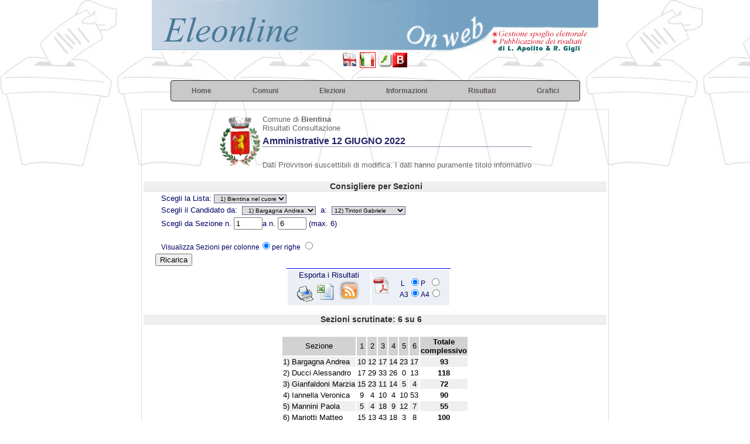

--- FILE ---
content_type: text/html; charset=UTF-8
request_url: https://elezioni.unione.valdera.pi.it/client/modules.php?name=Elezioni&op=candidato_sezione&id_comune=50001&id_cons=57&id_cons_gen=14&flash=0
body_size: 3831
content:
<!DOCTYPE html><html lang="it"><head>
<meta http-equiv="Content-Type" content="text/html;charset=utf-8" ><title>Elezioni On Line Bientina - Amministrative 12 GIUGNO 2022 - Risultati Candidati per Sezione</title>
<meta name="title" content="Elezioni On Line" >
<meta name="description" content="Bientina - Amministrative 12 GIUGNO 2022 - Risultati Candidati per Sezione" >
<link rel="image_src" href="modules/Elezioni/images/logo.gif" >
<link rel="stylesheet" href="temi/default/style.css" type="text/css" >


<script type="text/javascript" src="https://www.gstatic.com/charts/loader.js"></script><link rel="stylesheet" href="temi/default/menu.css" type="text/css" />


</head>
<body  style="background-image: url(temi/default/images/sfondo.jpg); background-repeat:repeat-x;" >
<!--
	   Eleonline : Elezioni on line in tempo reale
	   Software Freeware and open source 
           by luciano apolito e roberto gigli 
	   http://www.eleonline.it 
           -->
	  <div id="container" >	<a href="modules.php?name=Elezioni">
			<img  class="nobordo" src="temi/default/images/logo.gif" alt="$sitename" width="762" height="89" />
      			</a><br /><a href="modules.php?name=Elezioni&amp;op=candidato_sezione&amp;id_comune=50001&amp;id_cons=57&amp;id_cons_gen=14&amp;newl=en"><img class="nobordo" src="modules/Elezioni/images/en.gif"  alt="En" title="En" /></a> <a href="modules.php?name=Elezioni&amp;op=candidato_sezione&amp;id_comune=50001&amp;id_cons=57&amp;id_cons_gen=14&amp;newl=it"><img class="bordo" src="modules/Elezioni/images/it.gif"  alt="It" title="It" /></a> <a href="modules.php?name=Elezioni&amp;op=candidato_sezione&amp;id_comune=50001&amp;id_cons=57&amp;id_cons_gen=14&amp;flash=1"><img class="nobordo" src="modules/Elezioni/images/flashyes.gif" alt="YesFlash" title="YesFlash" /></a><a href="modules.php?name=Elezioni&amp;op=candidato_sezione&amp;id_comune=50001&amp;id_cons=57&amp;id_cons_gen=14&amp;block=1"><img class="nobordo" src="modules/Elezioni/images/open.gif" alt="YesBlocco" title="YesBlocco" /></a> <table style="border:0px;text-align:left;width=100%;border-collapse: collapse;"><tr><td style="padding: 0px;">
		<header class="main-header">
		<ul class="main-nav">	    
		<li>
		    <a href="index.php"><strong>Home</strong></a>
		</li> <li class="dropdown">
				<a href="#"><strong>Comuni</strong></a>
			  
			   <ul class="drop-nav"><li><a href="modules.php?op=gruppo&amp;name=Elezioni&amp;id_comune=50001&amp;file=index">
    <img src="modules/Elezioni/images/logo.gif" width="16" height="16" class="nobordo"> Bientina</a></li><li><a href="modules.php?op=gruppo&amp;name=Elezioni&amp;id_comune=50004&amp;file=index">
    <img src="modules/Elezioni/images/logo.gif" width="16" height="16" class="nobordo"> Calcinaia</a></li><li><a href="modules.php?op=gruppo&amp;name=Elezioni&amp;id_comune=50005&amp;file=index">
    <img src="modules/Elezioni/images/logo.gif" width="16" height="16" class="nobordo"> Capannoli</a></li><li><a href="modules.php?op=gruppo&amp;name=Elezioni&amp;id_comune=50040&amp;file=index">
    <img src="modules/Elezioni/images/logo.gif" width="16" height="16" class="nobordo"> Casciana Terme Lari</a></li><li><a href="modules.php?op=gruppo&amp;name=Elezioni&amp;id_comune=50012&amp;file=index">
    <img src="modules/Elezioni/images/logo.gif" width="16" height="16" class="nobordo"> Chianni</a></li><li><a href="modules.php?op=gruppo&amp;name=Elezioni&amp;id_comune=50024&amp;file=index">
    <img src="modules/Elezioni/images/logo.gif" width="16" height="16" class="nobordo"> Palaia</a></li><li><a href="modules.php?op=gruppo&amp;name=Elezioni&amp;id_comune=50029&amp;file=index">
    <img src="modules/Elezioni/images/logo.gif" width="16" height="16" class="nobordo"> Pontedera</a></li><li><a href="modules.php?op=gruppo&amp;name=Elezioni&amp;id_comune=50000&amp;file=index">
    <img src="modules/Elezioni/images/logo.gif" width="16" height="16" class="nobordo"> Unione Valdera</a></li></ul></li> <li class="dropdown">
	      <a href="#"><strong>Elezioni</strong></a>
	     <ul class="drop-nav"><li class="icon matita"><a href="modules.php?op=gruppo&amp;name=Elezioni&amp;id_comune=50001&amp;file=index&amp;id_cons_gen=21">
	      Elezioni Regionali 2025</a></li><li class="icon matita"><a href="modules.php?op=gruppo&amp;name=Elezioni&amp;id_comune=50001&amp;file=index&amp;id_cons_gen=20">
	      Referendum abrogativi Lavoro e Cittadinanza 8-9 giugno 2025</a></li><li class="icon matita"><a href="modules.php?op=gruppo&amp;name=Elezioni&amp;id_comune=50001&amp;file=index&amp;id_cons_gen=17">
	      Parlamento Europeo 2024</a></li><li class="icon matita"><a href="modules.php?op=gruppo&amp;name=Elezioni&amp;id_comune=50001&amp;file=index&amp;id_cons_gen=15">
	      POLITICHE 2022 - CAMERA</a></li><li class="icon matita"><a href="modules.php?op=gruppo&amp;name=Elezioni&amp;id_comune=50001&amp;file=index&amp;id_cons_gen=16">
	      POLITICHE 2022 - SENATO</a></li><li class="icon matita"><a href="modules.php?op=gruppo&amp;name=Elezioni&amp;id_comune=50001&amp;file=index&amp;id_cons_gen=13">
	      REFERENDUM 12 GIUGNO 2022</a></li><li class="icon matita"><a href="modules.php?op=gruppo&amp;name=Elezioni&amp;id_comune=50001&amp;file=index&amp;id_cons_gen=14">
	      Amministrative 12 GIUGNO 2022</a></li><li class="icon matita"><a href="modules.php?op=gruppo&amp;name=Elezioni&amp;id_comune=50001&amp;file=index&amp;id_cons_gen=11">
	      Referendum Costituzionale del 20 e 21 Settembre 2020</a></li><li class="icon matita"><a href="modules.php?op=gruppo&amp;name=Elezioni&amp;id_comune=50001&amp;file=index&amp;id_cons_gen=12">
	      Elezioni Regionali 2020</a></li><li class="icon matita"><a href="modules.php?op=gruppo&amp;name=Elezioni&amp;id_comune=50001&amp;file=index&amp;id_cons_gen=8">
	      Parlamento Europeo 2019</a></li><li class="icon matita"><a href="modules.php?op=gruppo&amp;name=Elezioni&amp;id_comune=50001&amp;file=index&amp;id_cons_gen=4">
	      Elezioni CAMERA 4 Marzo 2018</a></li><li class="icon matita"><a href="modules.php?op=gruppo&amp;name=Elezioni&amp;id_comune=50001&amp;file=index&amp;id_cons_gen=5">
	      Elezioni SENATO 4 Marzo 2018</a></li><li class="icon matita"><a href="modules.php?op=gruppo&amp;name=Elezioni&amp;id_comune=50001&amp;file=index&amp;id_cons_gen=3">
	      Elezioni Amministrative 11 Giugno 2017</a></li><li class="icon matita"><a href="modules.php?op=gruppo&amp;name=Elezioni&amp;id_comune=50001&amp;file=index&amp;id_cons_gen=2">
	      Referendum Costituzionale 04 Dicembre 2016</a></li></ul></li> <li class="dropdown">
		<a href="#"><strong>Informazioni</strong></a>
	    <ul class="drop-nav">
	    <li  class="sep"><a href="modules.php?id_cons_gen=14&amp;name=Elezioni&amp;op=come&amp;id_comune=50001&amp;file=index&amp;info=confronti">Raffronti</a><span></span></li>
	    <li class="icon voto"><a href="modules.php?id_cons_gen=14&amp;name=Elezioni&amp;op=come&amp;id_comune=50001&amp;file=index&amp;info=come"> Come si vota</a></li>
	    <li class="icon numeri"><a href="modules.php?id_cons_gen=14&amp;name=Elezioni&amp;op=come&amp;id_comune=50001&amp;file=index&amp;info=numeri">Numeri Utili</a></li>
	   <li class="icon servizi"><a href="modules.php?id_cons_gen=14&amp;name=Elezioni&amp;op=come&amp;id_comune=50001&amp;file=index&amp;info=servizi">Servizi</a></li>
	  <li><a href="modules.php?id_cons_gen=14&amp;name=Elezioni&amp;op=come&amp;id_comune=50001&amp;file=index&amp;info=link">Link utili</a></li>
	  <li  class="sep"><a href="modules.php?id_cons_gen=14&amp;name=Elezioni&amp;op=come&amp;id_comune=50001&amp;file=index&amp;info=dati">Dati Generali</a><span></span></li>
	  <li class="icon affluenze"><a href="modules.php?id_cons_gen=14&amp;name=Elezioni&amp;op=come&amp;id_comune=50001&amp;file=index&amp;info=affluenze_sez">Affluenze</a></li>
	  <li class="icon votanti"><a href="modules.php?id_cons_gen=14&amp;name=Elezioni&amp;op=come&amp;id_comune=50001&amp;file=index&amp;info=votanti">Votanti</a></li>

</ul></li> <li class="dropdown"><a href="#"><strong>Risultati</strong></a>
	     <ul class="drop-nav"><li class="icon candi"><a href="modules.php?id_cons_gen=14&amp;name=Elezioni&amp;id_comune=50001&amp;file=index&amp;op=gruppo_sezione">Candidato Sindaco per Sezioni</a></li><li class="icon consi"><a href="modules.php?id_cons_gen=14&amp;name=Elezioni&amp;id_comune=50001&amp;file=index&amp;op=candidato_sezione">Consigliere per Sezioni</a></li><li class="icon dontd"><a href="modules.php?id_cons_gen=14&amp;name=Elezioni&amp;id_comune=50001&amp;file=index&amp;op=consiglieri">Proiezione Consiglio</a></li></ul></li> <li class="dropdown">
		<a href="#"><strong>Grafici </strong></a>
	   <ul class="drop-nav"><li class="icon stat"><a href="modules.php?id_cons_gen=14&amp;name=Elezioni&amp;id_comune=50001&amp;file=index&amp;op=affluenze_graf">Affluenze</a></li><li class="sep"><a href="modules.php?id_cons_gen=14&amp;name=Elezioni&amp;id_comune=50001&amp;file=index&amp;op=graf_votanti">Voti</a><span></span></li><li class="icon graf"><a href="modules.php?id_cons_gen=14&amp;name=Elezioni&amp;id_comune=50001&amp;file=index&amp;op=graf_gruppo">Candidato Sindaco</a></li><li class="icon consi"><a href="modules.php?id_cons_gen=14&amp;name=Elezioni&amp;id_comune=50001&amp;file=index&amp;op=graf_candidato">Consigliere</a></li></ul></li></ul></header></tr></td></table><table class="table-main"><tr><td valign="top"><table style="vertical-align: middle;"><tr><td style="text-align: center;"><table><tr><td style="vertical-align:middle;"><img style="width: 70px; height: auto;" src="modules.php?name=Elezioni&amp;file=foto&amp;id_comune=50001" alt="logo" ></td><td>
		Comune di <b> Bientina </b><br>Risultati Consultazione <h1>Amministrative 12 GIUGNO 2022</h1><br>Dati Provvisori suscettibili di modifica. I dati hanno puramente titolo informativo</td></tr></table></td></tr></table><br><form id="voti" method="post" action="modules.php"><div><input type="hidden" name="pag" value="modules.php?name=Elezioni&amp;op=candidato_sezione&amp;id_cons_gen=14&amp;id_comune=50001&amp;id_circ=&amp;id_lista="></input><input type="hidden" name="pagina" value="modules.php?name=Elezioni&amp;op=candidato_sezione&amp;id_cons_gen=14&amp;id_comune=50001&amp;id_circ="></input><div><h5>Consigliere per Sezioni</h5></div><div style=" text-align:left; margin-left:20px;"><p>Scegli la Lista: 
				<select name="id_lista" class="modulo" onChange="top.location.href=this.form.pag.value+this.form.id_lista.options[this.form.id_lista.selectedIndex].value;return false"><option value="439" selected="selected">&nbsp;&nbsp;1) Bientina nel cuore</option><option value="440" >&nbsp;&nbsp;2) Uniti per Bientina</option><option value="441" >&nbsp;&nbsp;3) Prima Bientina</option></select></p><p>Scegli il Candidato da:&nbsp;  <select name="min" class="modulo"><option value="1" selected="selected">&nbsp;&nbsp;1) Bargagna Andrea</option><option value="2" >&nbsp;&nbsp;2) Ducci Alessandro</option><option value="3" >&nbsp;&nbsp;3) Gianfaldoni Marzia</option><option value="4" >&nbsp;&nbsp;4) Iannella Veronica</option><option value="5" >&nbsp;&nbsp;5) Mannini Paola</option><option value="6" >&nbsp;&nbsp;6) Mariotti Matteo</option><option value="7" >&nbsp;&nbsp;7) Mattonai Luca</option><option value="8" >&nbsp;&nbsp;8) Moriconi Marco</option><option value="9" >&nbsp;&nbsp;9) Novi Sara</option><option value="10" >10) Paoli Nicoletta</option><option value="11" >11) Ruberti Chiara</option><option value="12" >12) Tintori Gabriele</option></select>&nbsp;&nbsp;a:&nbsp; <select name="offset" class="modulo"></p><option value="1" >&nbsp;&nbsp;1) Bargagna Andrea</option><option value="2" >&nbsp;&nbsp;2) Ducci Alessandro</option><option value="3" >&nbsp;&nbsp;3) Gianfaldoni Marzia</option><option value="4" >&nbsp;&nbsp;4) Iannella Veronica</option><option value="5" >&nbsp;&nbsp;5) Mannini Paola</option><option value="6" >&nbsp;&nbsp;6) Mariotti Matteo</option><option value="7" >&nbsp;&nbsp;7) Mattonai Luca</option><option value="8" >&nbsp;&nbsp;8) Moriconi Marco</option><option value="9" >&nbsp;&nbsp;9) Novi Sara</option><option value="10" >10) Paoli Nicoletta</option><option value="11" >11) Ruberti Chiara</option><option value="12" selected="selected">12) Tintori Gabriele</option></select></p><p>Scegli  da Sezione  n. <input  name="minsez" value="1" size="4" ></input>a n. <input  name="offsetsez" value="6" size="4" ></input> (max. 6)</p><div style="margin-left:10px;"><br/>Visualizza Sezioni per colonne<input type="radio" name="orvert" checked value="0"></input>per righe <input
				type="radio" name="orvert"  value="1"></input><input type="hidden" name="name" value="Elezioni"></input></div><p></p><p></p><input type="hidden" name="op" value="candidato_sezione"></input><input type="hidden" name="id_cons_gen" value="14"></input><input type="hidden" name="id_comune" value="50001"></input><input type="hidden" name="pag2" value="modules.php?name=Elezioni&amp;op=candidato_sezione&amp;id_cons_gen=14&amp;id_comune=50001&amp;csv=1&amp;orvert=&amp;min=1&amp;offset=12&amp;minsez=1&amp;offsetsez=6&amp;perc=&amp;id_lista="></input> <input type="submit" name="update" value="Ricarica"></input></p></div></form><div style="text-align:right;width:65%;margin-left:10px;margin-right:0px;font-size:12px; "><table style="text-align:center;margin-right:0px;border-top : 1px solid Blue;width: 280px;"><tr style=" background:#eceff5;"><td>Esporta i Risultati<br /><a href="modules.php?name=Elezioni&amp;op=candidato_sezione&amp;id_cons_gen=14&amp;id_comune=50001&amp;csv=1&amp;orvert=&amp;min=1&amp;offset=12&amp;minsez=1&amp;offsetsez=6&amp;perc=&amp;grupposg=&amp;id_lista=439" target="_blank"><img class="image"  src="modules/Elezioni/images/printer.gif" alt="Stampa" /></a><a href="modules.php?name=Elezioni&amp;op=candidato_sezione&amp;id_cons_gen=14&amp;id_comune=50001&amp;csv=1&amp;orvert=&amp;min=1&amp;offset=12&amp;minsez=1&amp;offsetsez=6&amp;perc=&amp;grupposg=&amp;id_lista=439&amp;xls=1" ><img class="image"  src="modules/Elezioni/images/csv.gif" alt="Export Csv" /></a><img class="image"  src="modules/Elezioni/images/rss.png" alt="Export rss" />	</td><td><form id="pdf" method="post" action="modules.php"><input type="hidden" name="id_circ" value=""></input><input type="hidden" name="op" value="candidato_sezione"></input><input type="hidden" name="id_cons_gen" value="14"></input><input type="hidden" name="id_comune" value="50001"></input><input type="hidden" name="csv" value="1"></input><input type="hidden" name="orvert" value=""></input><input type="hidden" name="min" value="1"></input><input type="hidden" name="offset" value="12"></input><input type="hidden" name="minsez" value="1"></input><input type="hidden" name="offsetsez" value="6"></input><input type="hidden" name="perc" value=""></input><input type="hidden" name="grupposg" value=""></input><input type="hidden" name="id_lista" value="439"></input><input type="hidden" name="pdf" value="1"></input><input type="hidden" name="name" value="Elezioni"></input><input type="image" name="submit" src="modules/Elezioni/images/pdf.gif" align="left">&nbsp; L &nbsp;<input type="radio" name="orienta" checked value="L"></input>P &nbsp;<input
					type="radio" name="orienta"  value="P"></input><br />&nbsp; A3<input type="radio" name="formato" checked value="A3"></input>A4<input
					type="radio" name="formato"  value="A4"></input>	</form></td></tr></table> </div></br /><h5> Sezioni scrutinate: 6 su 6 &nbsp;&nbsp;&nbsp;  </h5>&nbsp;<table class="table-docs"><tr class="bggray"><td >Sezione  </td><td >1 </td><td >2 </td><td >3 </td><td >4 </td><td >5 </td><td >6 </td><td ><b>Totale <br />complessivo</b> </td></tr><tr class="bggray2"><td style='text-align:left;' >1) Bargagna Andrea </td><td >10 </td><td >12 </td><td >17 </td><td >14 </td><td >23 </td><td >17 </td><td ><b>93</b> </td></tr><tr class="bgw"><td style='text-align:left;' >2) Ducci Alessandro </td><td >17 </td><td >29 </td><td >33 </td><td >26 </td><td >0 </td><td >13 </td><td ><b>118</b> </td></tr><tr class="bggray2"><td style='text-align:left;' >3) Gianfaldoni Marzia </td><td >15 </td><td >23 </td><td >11 </td><td >14 </td><td >5 </td><td >4 </td><td ><b>72</b> </td></tr><tr class="bgw"><td style='text-align:left;' >4) Iannella Veronica </td><td >9 </td><td >4 </td><td >10 </td><td >4 </td><td >10 </td><td >53 </td><td ><b>90</b> </td></tr><tr class="bggray2"><td style='text-align:left;' >5) Mannini Paola </td><td >5 </td><td >4 </td><td >18 </td><td >9 </td><td >12 </td><td >7 </td><td ><b>55</b> </td></tr><tr class="bgw"><td style='text-align:left;' >6) Mariotti Matteo </td><td >15 </td><td >13 </td><td >43 </td><td >18 </td><td >3 </td><td >8 </td><td ><b>100</b> </td></tr><tr class="bggray2"><td style='text-align:left;' >7) Mattonai Luca </td><td >5 </td><td >8 </td><td >6 </td><td >3 </td><td >2 </td><td >5 </td><td ><b>29</b> </td></tr><tr class="bgw"><td style='text-align:left;' >8) Moriconi Marco </td><td >13 </td><td >4 </td><td >1 </td><td >7 </td><td >0 </td><td >5 </td><td ><b>30</b> </td></tr><tr class="bggray2"><td style='text-align:left;' >9) Novi Sara </td><td >11 </td><td >13 </td><td >18 </td><td >29 </td><td >16 </td><td >9 </td><td ><b>96</b> </td></tr><tr class="bgw"><td style='text-align:left;' >10) Paoli Nicoletta </td><td >9 </td><td >21 </td><td >34 </td><td >9 </td><td >0 </td><td >4 </td><td ><b>77</b> </td></tr><tr class="bggray2"><td style='text-align:left;' >11) Ruberti Chiara </td><td >27 </td><td >27 </td><td >23 </td><td >19 </td><td >2 </td><td >0 </td><td ><b>98</b> </td></tr><tr class="bgw"><td style='text-align:left;' >12) Tintori Gabriele </td><td >8 </td><td >16 </td><td >13 </td><td >4 </td><td >2 </td><td >5 </td><td ><b>48</b> </td></tr></table><div align="right"><a href="modules.php?id_cons_gen=14&amp;name=Elezioni&amp;id_comune=50001&amp;file=index&amp;op=rss&amp;rss=1"><img class ="nobordo" width="60" src="modules/Elezioni/images/valid-rss.png" alt="rss"></a></div></td></tr></table></div> 
<table class="bgfooter"><tr align="center"><td>
<div> Per rendere questo servizio migliore puoi inviare segnalazioni/suggerimenti a <a href="modules.php?name=Elezioni&amp;file=index&amp;op=contatti"> questo indirizzo</a> <br />[<a target="_blank" href="http://www.eleonline.it"><b>Eleonline 3.0 rev 490</b></a> - gestione risultati elettorali ]<br />
	<!-- <a href="modules.php?name=Elezioni&amp;op=evvai">Gruppo di lavoro Comune di   Bientina</a> -->
<br /><br /></div>

<!-- w3c -->
	<div class="w3cbutton3">
  		<a href="http://www.w3.org/WAI/WCAG1AA-Conformance" title="pagina di spiegazione degli standard">
    		<span class="w3c">W3C</span>
    		<span class="spec">WAI-<span class="specRed">AA</span></span>
  		</a>
	</div>
	<div class="w3cbutton3">
  		<a href="http://jigsaw.w3.org/css-validator/" title="Validatore css">
		<span class="w3c">W3C</span>
    		<span class="spec">CSS</span>
  		</a>
	</div>
	<div class="w3cbutton3">
  		<a href="http://validator.w3.org/" title="Validatore XHTML ">
    		<span class="w3c">W3C</span>
    		<span class="spec">XHTML 1.0</span>
		</a>
	</div></td></tr></table></body>
</html>